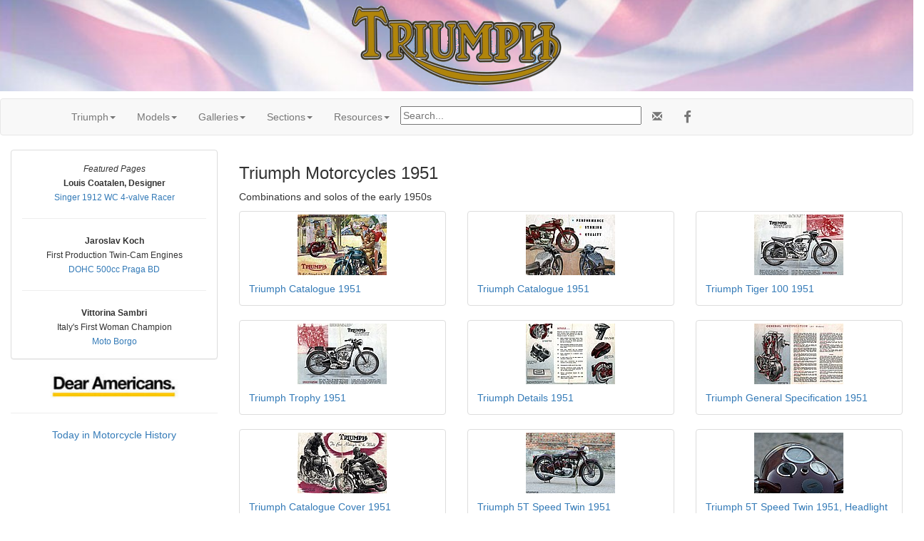

--- FILE ---
content_type: text/html; charset=UTF-8
request_url: https://cybermotorcycle.com/gallery/triumph-1951/
body_size: 34277
content:
<!DOCTYPE html>
<html lang="en">
<head>
<meta charset="UTF-8">
<meta name="viewport" content="width=device-width, initial-scale=1.0, minimum-scale=1.0" />
<!-- OG -->
<!-- 1951 -->
<meta property="og:title" content="Triumph Motorcycles 1951" />
<meta property="og:type" content="article">
<meta property="og:description" content="Motorcycle combinations and solos of the early 1950s">
<meta property="og:url" content="https://cybermotorcycle.com/gallery/triumph-1951/" />
<meta property="og:image" content="https://cybermotorcycle.com/includes/content/sliders/img/Triumph-Tiger-Cub-BrA-780.jpg">
<meta property="og:site_name" content="Classic Motorcycles by Sheldon's Emu">
<meta property="fb:app_id" content="1548902428708768"><!-- /OG -->
<meta name="Description" content="Motorcycle combinations and solos of the early 1950s | Sheldons Emu">

<title>Triumph Motorcycles 1951</title>
<link REL="SHORTCUT ICON" HREF="/favicon.ico">
<link rel="stylesheet" href="/scripts/css/emu-style-v8r.css">
<link rel="stylesheet" href="/scripts/css/sm-v9.css">
<link rel="stylesheet" href="/scripts/css/bootstrap-template.css">
<!-- Bootstrap core CSS -->
<link href="https://maxcdn.bootstrapcdn.com/bootstrap/3.3.6/css/bootstrap.min.css" rel="stylesheet">
<link rel="stylesheet" href="https://maxcdn.bootstrapcdn.com/font-awesome/4.4.0/css/font-awesome.min.css">
<!-- Yamm3 CSS -->
<link href="/scripts/css/yamm/yamm.css" rel="stylesheet">
<!-- JS -->
<script src='https://code.jquery.com/jquery-2.2.4.min.js'></script>
<script type="text/javascript">

function gotonewpage(what) {
  value = what.options[what.selectedIndex].value;
  if (value == "") return;
  window.location.href = value;
}

</script>

</head>
<body>
<!-- HEADER --><style>
.header-british {
    height: 100%;
    width: 100%;

    background: white; /* NRQ; For browsers that do not support gradients */
    background: url(/includes/content/headers/img/header-bg-british-1200.jpg) no-repeat;
    background-position: center;
    background-size: cover;
    -webkit-background-size: cover;
    -moz-background-size: cover;
  }
</style>
<div class="header-british">
<p class="text-center">
<img SRC="/includes/content/headers/img/Triumph-Logo-Gold-300.png" ALT="Triumph Motorcycles"  title="Triumph Motorcycles" style="margin: auto; width:100%; max-width:300px; height:auto;">
</div><!-- /header -->
<!-- /HEADER -->
<!-- TOPMENU --><!--ZOOMSTOP-->
   <!-- navbar -->
        <div class="navbar navbar-default yamm">
      <div class="container">
        <div class="navbar-header">
          <button type="button" data-toggle="collapse" data-target="#navbar-collapse-1" class="navbar-toggle"></button>
        </div>
        <div id="navbar-collapse-1" class="navbar-collapse collapse">
          <ul class="nav navbar-nav">
            <!-- Triumph Main -->
            <li class="dropdown"><a href="#" data-toggle="dropdown" class="dropdown-toggle">Triumph<b class="caret"></b></a>
              <ul role="menu" class="dropdown-menu">
<li><a href="/marques/triumph/" class="" title="Triumph History">Triumph History</a></li>
<li><a href="/marques/triumph/triumph-comments.htm" class="" title="">Triumph Comments</a></li>
<li><a href="/marques/twn/" class="" title="TWN">Triumph Germany - TWN</a></li>
<li><a href="/marques/triumph/triumph-twins-history.htm" class="" title="Triumph Twins">Triumph Twins History</a></li>
<li><a href="/marques/british/edward-turner.htm" class="" title="Edward Turner">Edward Turner</a></li>
<li><a href="/marques/british/val-page.htm" class="" title="Val Page">Val Page</a></li>
<li><a href="/marques/triumph/triumph-cycle-co.htm" class="" title="Triumph Cycle Co">Triumph Cycle Co</a></li>
<li><a href="/marques/triumph/triumph-sprung-hub.htm" class="" title="Turner's Sprung Rear Wheel">Triumph Sprung Hub</a></li>
<li><a href="/marques/triumph/williams-triumph.htm" class="" title="Williams">Williams Tridents</a></li>
<li><a href="/marques/triumph/triumph-2012.htm" class="" title="Message Archive pre-2013">Message Archive</a></li> 				</ul>
            </li>
            <!-- Triumph Models  -->
            <li class="dropdown"><a href="#" data-toggle="dropdown" class="dropdown-toggle">Models<b class="caret"></b></a>
              <ul role="menu" class="dropdown-menu">
<li><a href="/marques/triumph/triumph-1903.htm" class="" title="1903">Triumph 1903-1904</a></li>
<li><a href="/marques/triumph/triumph-1905.htm" class="" title="1905">Triumph 1905-1906</a></li>
<li><a href="/marques/triumph/triumph-1909.htm" class="" title="1908-1909">Triumph 1909 Models</a></li>
<li><a href="/marques/triumph/triumph-1911.htm" class="" title="">Triumph 1911 Models</a></li>
<li><a href="/marques/triumph/triumph-1915.htm" class="" title="">Triumph 1915 Models</a></li>
<li><a href="/marques/triumph/triumph-1914-junior.htm" class="" title="">Triumph 1914-1920s Junior</a></li>
  <li class="dropdown-submenu">
    <a tabindex="-1" href="#">Triumph 1920s Models</a>
    <ul class="dropdown-menu">
<li><a href="/marques/triumph/triumph-1920s.htm" class="" title="">Triumph Models 1920s</a></li>
<li><a href="/marques/triumph/triumph-1920.htm" class="" title="">Triumph 1920</a></li>
<li><a href="/marques/triumph/triumph-1920-4hp.htm" class="" title="">Triumph 4 h.p. 1920</a></li>
<li><a href="/marques/triumph/triumph-1921-four-valve.htm" class="" title="">Triumph Four Valve 1921</a></li>
<li><a href="/marques/triumph/triumph-ricardo.htm" class="" title="Ricardo Triumph 1921-1927">Triumph Ricardo</a></li>
<li><a href="/marques/triumph/triumph-1922.htm" class="" title="">Triumph for 1923</a></li>
  <li class="dropdown-submenu">
    <a tabindex="-1" href="#">1929 Models</a>
    <ul class="dropdown-menu">
<li><a href="/marques/triumph/triumph-1929.htm" class="" title="">Triumph 1929 Models</a></li>
<li><a href="/marques/triumph/triumph-1929-model-w.htm" class="" title="">Model W 227cc</a></li>
<li><a href="/marques/triumph/triumph-1929-tt-500cc-ohv.htm" class="" title="">TT 500cc OHV</a></li>
<li><a href="/marques/triumph/triumph-1929-cn-500cc.htm" class="" title="">CN 500cc</a></li>
<li><a href="/marques/triumph/triumph-1929-csd-550cc.htm" class="" title="">CSD 550cc</a></li>	</ul>
	</li>	</ul>
	</li>
<li><a href="/marques/triumph/triumph-1930s.htm" class="" title="">Triumph 1930s Models </a></li>
<li><a href="/marques/triumph/triumph-1934.htm" class="" title="">Triumph 1934 Models</a></li>
<li><a href="/marques/triumph/triumph-1934-model-6-1.htm" class="" title="Model 6/1 650cc Twin 1934">Model 6/1</a></li>
<li><a href="/marques/triumph/triumph-1934-model-6-1-engine.htm" class="" title="Model 6/1 650cc Twin 1934">6/1 Engine</a></li>
<li><a href="/marques/triumph/triumph-1936.htm" class="" title="">Triumph 1936 Models</a></li>
<li><a href="/marques/triumph/triumph-1937-tiger.htm" class="" title="">1937 Tiger</a></li>
<li><a href="/marques/triumph/triumph-1938.htm" class="" title="">Triumph 1938 Models</a></li>
<li><a href="/marques/triumph/triumph-1939-introduction.htm" class="" title="">Triumph 1939 Models </a></li>
<li><a href="/marques/triumph/triumph-1940s.htm" class="" title="">Triumph 1940s Models</a></li>
<li><a href="/marques/triumph/triumph-1950s.htm" class="" title="">Triumph 1950s Models</a></li>
<li><a href="/marques/triumph/triumph-1954.htm" class="" title="">Triumph 1954 Models</a></li>
<li><a href="/marques/triumph/triumph-1955.htm" class="" title="">Triumph 1955 Models</a></li>
<li><a href="/marques/triumph/triumph-tigress.htm" class="" title="Triumph Scooters 1959">1959 Tigress Scooter</a></li>
<li><a href="/marques/triumph/triumph-1960s.htm" class="" title="">Triumph 1960s Models</a></li>

<li><a href="/marques/triumph/triumph-1961.htm" class="" title="">Triumph 1961 Models</a></li>
<li><a href="/marques/triumph/triumph-1968-models.htm" class="" title="">Triumph 1968 Models</a></li>
<li><a href="/marques/triumph/triumph-1970s.htm" class="" title="">Triumph 1970s Models</a></li>
<li><a href="/marques/triumph/triumph-1971-t25.htm" class="" title="">Triumph 1971 T25</a></li>
<li><a href="/marques/triumph/triumph-trident.htm" class="" title="">Triumph Trident</a></li>
<li><a href="/marques/triumph/triumph-1980s.htm" class="" title="">Triumph 1980s Models</a></li>

<li><a href="/marques/triumph/moto-meriden.htm" class="" title="Moto-Meriden">Moto-Meriden</a></li>
<li><a href="/marques/triumph/daudel.htm" class="" title="Triumph Furphy c.1930">Daudel</a></li>
<li><a href="/marques/triumph/triumph-gloria.htm" class="" title="Triumph 1932-33 Economy">Gloria</a></li>
<li><a href="/marques/triumph/triumph-3hw.htm" class="" title="Triumph Military 350cc">Triumph 3HW</a></li>
              </ul>
            </li>
            <!-- Triumph Galleries -->
            <li class="dropdown"><a href="#" data-toggle="dropdown" class="dropdown-toggle">Galleries<b class="caret"></b></a>
              <ul role="menu" class="dropdown-menu">
<li><a href="/gallery/triumph/" title="">Triumph Gallery</a></li>
	<li class="dropdown-submenu">
    <a tabindex="-1" href="#">to 1919</a>
    <ul class="dropdown-menu">
<li><a href="/gallery/triumph-1902-1919/" title="">Triumph 1902-1919</a></li>
<li><a href="/gallery/triumph-1911/" title="">Triumph 1911</a></li>
<li><a href="/gallery/triumph-1915/" title="">Triumph 1915</a></li>
	</ul>
	</li>

  <li class="dropdown-submenu">
    <a tabindex="-1" href="#">1920s</a>
    <ul class="dropdown-menu">
<li><a href="/gallery/triumph-1920s/" title="">Triumph 1920s Index</a></li>
<li><a href="/gallery/triumph-1920/" title="">Triumph 1920</a></li>
<li><a href="/gallery/triumph-1922/" title="Triumph Motorcycles 1922">Triumph 1922</a></li>
<li><a href="/gallery/triumph-1925/" title="Triumph Motorcycles 1925">Triumph 1925</a></li>
<li><a href="/gallery/triumph-1926/" title="">Triumph 1926</a></li>
<li><a href="/gallery/triumph-1927/" title="">Triumph 1927</a></li>
<li><a href="/gallery/triumph-1928/" title="">Triumph 1928</a></li>
<li><a href="/gallery/triumph-1929/" title="">Triumph 1929</a></li>
<li><a href="/gallery/triumph-ricardo/" title="Ricardo 1921-1927">Triumph Ricardo</a></li>
	</ul>
	</li>
  <li class="dropdown-submenu">
    <a tabindex="-1" href="#">1930s</a>
    <ul class="dropdown-menu">
<li><a href="/gallery/triumph-1930s/" title="">Triumph 1930s Index</a></li>
<li><a href="/gallery/triumph-1930/" title="">Triumph 1930</a></li>
<li><a href="/gallery/triumph-1931/" title="">Triumph 1931</a></li>
<li><a href="/gallery/triumph-1932/" title="">Triumph 1932</a></li>
<li><a href="/gallery/triumph-1933/" title="Triumph Motorcycles 1933">Triumph 1933</a></li>
<li><a href="/gallery/triumph-1934/" title="Triumph Motorcycles 1934">Triumph 1934</a></li>
<li><a href="/gallery/triumph-1935/" title="">Triumph 1935</a></li>
<li><a href="/gallery/triumph-1936/" title="">Triumph 1936</a></li>
<li><a href="/gallery/triumph-1938/" title="">Triumph 1938</a></li>
<li><a href="/gallery/triumph-1939/" title="">Triumph 1939</a></li>
<li><a href="/gallery/triumph-1939-catalog/" title="">Triumph 1939 Catalog</a></li>
	</ul>
	</li>
  <li class="dropdown-submenu">
    <a tabindex="-1" href="#">1940s</a>
    <ul class="dropdown-menu">
<li><a href="/gallery/triumph-1946/" title="">Triumph 1946</a></li>
<li><a href="/gallery/triumph-1947/" title="">Triumph 1947</a></li>
<li><a href="/gallery/triumph-1948/" title="">Triumph 1948</a></li>
<li><a href="/gallery/triumph-1949/" title="">Triumph 1949</a></li>

	</ul>
	</li>

  <li class="dropdown-submenu">
    <a tabindex="-1" href="#">1950s</a>
    <ul class="dropdown-menu">
<li><a href="/gallery/triumph-1950/" title="">Triumph 1950</a></li>
<li><a href="/gallery/triumph-1951/" title="">Triumph 1951</a></li>
<li><a href="/gallery/triumph-1952/" title="">Triumph 1952</a></li>
<li><a href="/gallery/triumph-1954/" title="">Triumph 1954</a></li>
<li><a href="/gallery/triumph-1955/" title="">Triumph 1955</a></li>
<li><a href="/gallery/triumph-1956/" title="">Triumph 1956</a></li>
<li><a href="/gallery/triumph-1957/" title="">Triumph 1957</a></li>
<li><a href="/gallery/triumph-1958/" title="">Triumph 1958</a></li>
<li><a href="/gallery/triumph-1959/" title="">Triumph 1959</a></li>

	</ul>
	</li>


  <li class="dropdown-submenu">
    <a tabindex="-1" href="#">1960s</a>
    <ul class="dropdown-menu">
<li><a href="/gallery/triumph-1960/" title="">Triumph 1960</a></li>
<li><a href="/gallery/triumph-1961/" title="">Triumph 1961</a></li>
<li><a href="/gallery/triumph-1962/" title="">Triumph 1962</a></li>
<li><a href="/gallery/triumph-1963/" title="">Triumph 1963</a></li>
<li><a href="/gallery/triumph-1964/" title="">Triumph 1964</a></li>
<li><a href="/gallery/triumph-1965/" title="">Triumph 1965</a></li>
<li><a href="/gallery/triumph-1966/" title="">Triumph 1966</a></li>
<li><a href="/gallery/triumph-1967/" title="">Triumph 1967</a></li>
<li><a href="/gallery/triumph-1968/" title="">Triumph 1968</a></li>
<li><a href="/gallery/triumph-1969/" title="">Triumph 1969</a></li>
	</ul>
	</li>

  <li class="dropdown-submenu">
    <a tabindex="-1" href="#">1970s</a>
    <ul class="dropdown-menu">
<li><a href="/gallery/triumph-1970/" title="">Triumph 1970</a></li>
<li><a href="/gallery/triumph-1971/" title="">Triumph 1971</a></li>
<li><a href="/gallery/triumph-1972/" title="">Triumph 1972</a></li>
<li><a href="/gallery/triumph-hurricane/" title="">Triumph 1972-73 Hurricane</a></li>
<li><a href="/gallery/triumph-1973/" title="">Triumph 1973</a></li>
<li><a href="/gallery/triumph-1974/" title="">Triumph 1974</a></li>
<li><a href="/gallery/triumph-1975/" title="">Triumph 1975</a></li>
<li><a href="/gallery/triumph-1976/" title="">Triumph 1976</a></li>
<li><a href="/gallery/triumph-1977/" title="">Triumph 1977</a></li>
<li><a href="/gallery/triumph-1978/" title="">Triumph 1978</a></li>
<li><a href="/gallery/triumph-1979/" title="">Triumph 1979</a></li>
	</ul>
	</li>

  <li class="dropdown-submenu">
    <a tabindex="-1" href="#">1980s</a>
    <ul class="dropdown-menu">
<li><a href="/gallery/triumph-1980/" title="">Triumph 1980</a></li>
<li><a href="/gallery/triumph-1983/" title="">Triumph 1983</a></li>
<li><a href="/gallery/triumph-1988-on/" title="">Triumph 1988-on</a></li>
	</ul>
	</li>

  <li class="dropdown-submenu">
    <a tabindex="-1" href="#">Other Triumph</a>
    <ul class="dropdown-menu">
<li><a href="/gallery/triumph-t100-watsonian/" title="Triumph Bonneville T100 Watsonian Squire">T100 Bonneville Watsonian</a></li>
<li><a href="/gallery/triumph-customs/" title="">Cafe Racers & Customs</a></li>
<li><a href="/gallery/triumph-competition/" title="">Triumph Competition</a></li>
<li><a href="/marques/triumph/triumph-logos.htm" class="" title="">Triumph Logos</a></li>
	</ul>
	</li>
				</ul>
            </li>
            <!--  Sections -->
            <li class="dropdown"><a href="#" data-toggle="dropdown" class="dropdown-toggle">Sections<b class="caret"></b></a>
              <ul role="menu" class="dropdown-menu">
  <li><a href="/euro/britain.htm">British Marques</a></li>
<li><a href="/contributors/museums-uk.htm">UK Museums</a></li>

  <li><a href="/sitemap.htm">Sitemap</a></li>
                <li class="divider"></li>
	<li><a href="/components/books-manuals.htm" class="" title="">Books & Manuals</a></li>
<li><a href="/contributors/" title="Contributors">Contributors</a></li>
<li><a href="/components/" title="">Components</a></li>
<li><a href="/archives/" title="">MIA Site Archives</a></li>
              </ul>
            </li>
<!-- Accordion -->
<li><!-- Accordion -->
            <li class="dropdown"><a href="#" data-toggle="dropdown" class="dropdown-toggle">Resources<b class="caret"></b></a>
              <div class="dropdown-menu">
                  <div class="yamm-content">
                    <div class="row">
                      <div id="accordion" class="panel-group">
<!-- panel -->
		<div class="panel panel-default">
			<div class="panel-heading">
			<h4 class="panel-title"><a data-toggle="collapse" data-parent="#accordion" href="#collapseTrans">Translate</a></h4>
			</div>
			<div id="collapseTrans" class="panel-collapse collapse">
				<div class="panel-body">
<div id="google_translate_element"></div>
<script>
function googleTranslateElementInit() {
  new google.translate.TranslateElement({pageLanguage: 'en'}, 'google_translate_element');
}
</script>
<script src="//translate.google.com/translate_a/element.js?cb=googleTranslateElementInit"></script>		</div></div></div>
<!-- /panel -->

<!-- panel -->
                        <div class="panel panel-default">
                          <div class="panel-heading">
                            <h4 class="panel-title"><a data-toggle="collapse" data-parent="#accordion" href="#collapseThree">Scam Warning</a></h4>
                          </div>
                          <div id="collapseThree" class="panel-collapse collapse">
                            <div class="panel-body">
				<!--googleoff: all-->
<p class="text-danger">Buying or selling? Beware of fraud.
</p>
<br>
<b><a href="/articles/fraud-theft.htm">More Information...</a></b>

<!--googleon: index-->
                            </div>
                          </div>
                        </div>
<!-- /panel -->
		</div>
	  </div>
	</div>
</div><!-- /dropdown-menu -->
<!-- /Accordion -->
</li>
<li><div class="vertalign">
<p><form method="get" action="/search_template.html" id="search">
  <input name="zoom_query" type="text" size="40" placeholder="Search...">
</form>
</div>		</li>
		<li>
<!-- social media icons -->
<ul class="nav navbar-nav navbar-right social">
	<li><a href="https://fb.com/ClassicMotorcycles" rel="nofollow" target="_blank"><span class="fa fa-lg fa-facebook"></span></a></li>
</ul>
<!-- contact -->
<ul class="nav navbar-nav navbar-right social">
	<li><a href="https://cybermotorcycle.com/euro/contact.htm"><span class="glyphicon glyphicon-envelope"></span></a></li>
</ul>


		</li>
        </ul>
	</div>
  </div>
</div><!-- /navbar --><!--ZOOMRESTART--><!-- /TOPMENU -->
<div class="container-fluid text-center">
<div class="row content">
<div class="col-sm-3"><!-- sidenav --><!--ZOOMSTOP-->
<!-- MENU --><!-- /MENU -->
<!-- NEWS --><!--ZOOMSTOP-->
<div class="hidden-xs">
<span data-nosnippet>
<div class="panel panel-default">
<div class="panel-body">
<small>
<i>Featured Pages</i>
<br><b>Louis Coatalen, Designer</b>
<br><a href="/marques/singer/singer-1912-racer.htm" class="" title="">Singer 1912 WC 4-valve Racer</a>
<hr>
<b>Jaroslav Koch</b>
<br>First Production Twin-Cam Engines
<br><a href="/marques/praga/praga-bd.htm" class="" title="">DOHC 500cc Praga BD</a>
<hr>
<b>Vittorina Sambri</b>
<br>Italy's First Woman Champion
<br><a href="/marques/borgo/" class="" title="">Moto Borgo</a>
</small>
</div></div><!-- /panel -->
<a href="/includes/content/dear-americans/Trump-Space-Force.jpg" class="fancybox-effects-c" data-fancybox-group="gallery" title="">
<img src="/includes/content/dear-americans/Trump-Dear-Americans-225.jpg" alt="Dear Americans" title="Dear Americans" class="tnborder"  width="180" height="35"></a>
<hr></span>
 <p>
 <a href="/history/0118.html" class="fancybox" data-fancybox-type="ajax">Today in Motorcycle History</a></div><!-- /hidden -->
<!--ZOOMRESTART-->
<!-- /NEWS -->
<!--ZOOMRESTART-->
</div><!-- sidenav -->
<div class="col-sm-9 text-left">
<h3>Triumph Motorcycles 1951</h3>
<p>Combinations and solos of the early 1950s
<div class="boxtrans">

    <div class="row">
        <div class="col-sm-4" style="">
<div class="thumbnail"><a href="Triumph-1951-00.htm"><img src="thumbnails/tnTriumph-1951-00.jpg" alt="Triumph-1951-00.jpg" title="Triumph-1951-00.jpg" border="0" width="125" height="85"></a>
<div class="caption"><a href="Triumph-1951-00.htm" class="thumbnailtitle">Triumph Catalogue 1951</a></div></div>
<p></p>
        </div>
        <div class="col-sm-4" style="">
<div class="thumbnail"><a href="Triumph-1951-01.htm"><img src="thumbnails/tnTriumph-1951-01.jpg" alt="Triumph-1951-01.jpg" title="Triumph-1951-01.jpg" border="0" width="125" height="85"></a>
<div class="caption"><a href="Triumph-1951-01.htm" class="thumbnailtitle">Triumph Catalogue 1951</a></div></div>
<p></p>
        </div>
        <div class="col-sm-4" style="">
<div class="thumbnail"><a href="Triumph-1951-02.htm"><img src="thumbnails/tnTriumph-1951-02.jpg" alt="Triumph-1951-02.jpg" title="Triumph-1951-02.jpg" border="0" width="125" height="85"></a>
<div class="caption"><a href="Triumph-1951-02.htm" class="thumbnailtitle">Triumph Tiger 100 1951</a></div></div>
<p></p>
        </div>
        <div class="col-sm-4" style="">
<div class="thumbnail"><a href="Triumph-1951-05.htm"><img src="thumbnails/tnTriumph-1951-05.jpg" alt="Triumph-1951-05.jpg" title="Triumph-1951-05.jpg" border="0" width="125" height="85"></a>
<div class="caption"><a href="Triumph-1951-05.htm" class="thumbnailtitle">Triumph Trophy 1951</a></div></div>
<p></p>
        </div>
        <div class="col-sm-4" style="">
<div class="thumbnail"><a href="Triumph-1951-06.htm"><img src="thumbnails/tnTriumph-1951-06.jpg" alt="Triumph-1951-06.jpg" title="Triumph-1951-06.jpg" border="0" width="125" height="85"></a>
<div class="caption"><a href="Triumph-1951-06.htm" class="thumbnailtitle">Triumph Details 1951</a></div></div>
<p></p>
        </div>
        <div class="col-sm-4" style="">
<div class="thumbnail"><a href="Triumph-1951-07.htm"><img src="thumbnails/tnTriumph-1951-07.jpg" alt="Triumph-1951-07.jpg" title="Triumph-1951-07.jpg" border="0" width="125" height="85"></a>
<div class="caption"><a href="Triumph-1951-07.htm" class="thumbnailtitle">Triumph General Specification 1951</a></div></div>
<p></p>
        </div>
        <div class="col-sm-4" style="">
<div class="thumbnail"><a href="Triumph-1951-09.htm"><img src="thumbnails/tnTriumph-1951-09.jpg" alt="Triumph-1951-09.jpg" title="Triumph-1951-09.jpg" border="0" width="125" height="85"></a>
<div class="caption"><a href="Triumph-1951-09.htm" class="thumbnailtitle">Triumph Catalogue Cover 1951</a></div></div>
<p></p>
        </div>
        <div class="col-sm-4" style="">
<div class="thumbnail"><a href="Triumph-1951-5T-Speed-Twin-500cc-Motomania-1.htm"><img src="thumbnails/tnTriumph-1951-5T-Speed-Twin-500cc-Motomania-1.jpg" alt="Triumph-1951-5T-Speed-Twin-500cc-Motomania-1.jpg" title="Triumph-1951-5T-Speed-Twin-500cc-Motomania-1.jpg" border="0" width="125" height="85"></a>
<div class="caption"><a href="Triumph-1951-5T-Speed-Twin-500cc-Motomania-1.htm" class="thumbnailtitle">Triumph 5T Speed Twin 1951</a></div></div>
<p></p>
        </div>
        <div class="col-sm-4" style="">
<div class="thumbnail"><a href="Triumph-1951-5T-Speed-Twin-500cc-Motomania-2.htm"><img src="thumbnails/tnTriumph-1951-5T-Speed-Twin-500cc-Motomania-2.jpg" alt="Triumph-1951-5T-Speed-Twin-500cc-Motomania-2.jpg" title="Triumph-1951-5T-Speed-Twin-500cc-Motomania-2.jpg" border="0" width="125" height="85"></a>
<div class="caption"><a href="Triumph-1951-5T-Speed-Twin-500cc-Motomania-2.htm" class="thumbnailtitle">Triumph 5T Speed Twin 1951, Headlight and Speedometer</a></div></div>
<p></p>
        </div>
        <div class="col-sm-4" style="">
<div class="thumbnail"><a href="Triumph-1951-5T-Speed-Twin-500cc-Motomania-3.htm"><img src="thumbnails/tnTriumph-1951-5T-Speed-Twin-500cc-Motomania-3.jpg" alt="Triumph-1951-5T-Speed-Twin-500cc-Motomania-3.jpg" title="Triumph-1951-5T-Speed-Twin-500cc-Motomania-3.jpg" border="0" width="125" height="85"></a>
<div class="caption"><a href="Triumph-1951-5T-Speed-Twin-500cc-Motomania-3.htm" class="thumbnailtitle">Triumph 5T Speed Twin 1951, 500cc Engine LHS</a></div></div>
<p></p>
        </div>
        <div class="col-sm-4" style="">
<div class="thumbnail"><a href="Triumph-1951-5T-Speed-Twin-500cc-Motomania-4.htm"><img src="thumbnails/tnTriumph-1951-5T-Speed-Twin-500cc-Motomania-4.jpg" alt="Triumph-1951-5T-Speed-Twin-500cc-Motomania-4.jpg" title="Triumph-1951-5T-Speed-Twin-500cc-Motomania-4.jpg" border="0" width="125" height="85"></a>
<div class="caption"><a href="Triumph-1951-5T-Speed-Twin-500cc-Motomania-4.htm" class="thumbnailtitle">Triumph 5T Speed Twin 1951, Fuel Tank</a></div></div>
<p></p>
        </div>
        <div class="col-sm-4" style="">
<div class="thumbnail"><a href="Triumph-1951-5T-Speed-Twin-Motomania-1.htm"><img src="thumbnails/tnTriumph-1951-5T-Speed-Twin-Motomania-1.jpg" alt="Triumph-1951-5T-Speed-Twin-Motomania-1.jpg" title="Triumph-1951-5T-Speed-Twin-Motomania-1.jpg" border="0" width="125" height="85"></a>
<div class="caption"><a href="Triumph-1951-5T-Speed-Twin-Motomania-1.htm" class="thumbnailtitle">Triumph 5T Speed Twin 1951</a></div></div>
<p></p>
        </div>
        <div class="col-sm-4" style="">
<div class="thumbnail"><a href="Triumph-1951-5T-Speed-Twin-Motomania-2.htm"><img src="thumbnails/tnTriumph-1951-5T-Speed-Twin-Motomania-2.jpg" alt="Triumph-1951-5T-Speed-Twin-Motomania-2.jpg" title="Triumph-1951-5T-Speed-Twin-Motomania-2.jpg" border="0" width="125" height="85"></a>
<div class="caption"><a href="Triumph-1951-5T-Speed-Twin-Motomania-2.htm" class="thumbnailtitle">Triumph 5T Speed Twin 1951, Engine</a></div></div>
<p></p>
        </div>
        <div class="col-sm-4" style="">
<div class="thumbnail"><a href="Triumph-1951-5T-Speed-Twin-Motomania-3.htm"><img src="thumbnails/tnTriumph-1951-5T-Speed-Twin-Motomania-3.jpg" alt="Triumph-1951-5T-Speed-Twin-Motomania-3.jpg" title="Triumph-1951-5T-Speed-Twin-Motomania-3.jpg" border="0" width="125" height="85"></a>
<div class="caption"><a href="Triumph-1951-5T-Speed-Twin-Motomania-3.htm" class="thumbnailtitle">Triumph 5T Speed Twin 1951, Controls</a></div></div>
<p></p>
        </div>
        <div class="col-sm-4" style="">
<div class="thumbnail"><a href="Triumph-1951-5T-Speed-Twin-Motomania-4.htm"><img src="thumbnails/tnTriumph-1951-5T-Speed-Twin-Motomania-4.jpg" alt="Triumph-1951-5T-Speed-Twin-Motomania-4.jpg" title="Triumph-1951-5T-Speed-Twin-Motomania-4.jpg" border="0" width="125" height="85"></a>
<div class="caption"><a href="Triumph-1951-5T-Speed-Twin-Motomania-4.htm" class="thumbnailtitle">Triumph 5T Speed Twin 1951, Instrument Nacelle</a></div></div>
<p></p>
        </div>
        <div class="col-sm-4" style="">
<div class="thumbnail"><a href="Triumph-1951-5T-Speed-Twin-Motomania-5.htm"><img src="thumbnails/tnTriumph-1951-5T-Speed-Twin-Motomania-5.jpg" alt="Triumph-1951-5T-Speed-Twin-Motomania-5.jpg" title="Triumph-1951-5T-Speed-Twin-Motomania-5.jpg" border="0" width="125" height="85"></a>
<div class="caption"><a href="Triumph-1951-5T-Speed-Twin-Motomania-5.htm" class="thumbnailtitle">Triumph 5T Speed Twin 1951, Rear View</a></div></div>
<p></p>
        </div>
        <div class="col-sm-4" style="">
<div class="thumbnail"><a href="Triumph-1951-5T-Speed-Twin-Motomania-6.htm"><img src="thumbnails/tnTriumph-1951-5T-Speed-Twin-Motomania-6.jpg" alt="Triumph-1951-5T-Speed-Twin-Motomania-6.jpg" title="Triumph-1951-5T-Speed-Twin-Motomania-6.jpg" border="0" width="125" height="85"></a>
<div class="caption"><a href="Triumph-1951-5T-Speed-Twin-Motomania-6.htm" class="thumbnailtitle">Triumph 5T Speed Twin 1951</a></div></div>
<p></p>
        </div>
        <div class="col-sm-4" style="">
<div class="thumbnail"><a href="Triumph-1951-Advert-colour.htm"><img src="thumbnails/tnTriumph-1951-Advert-colour.jpg" alt="Triumph-1951-Advert-colour.jpg" title="Triumph-1951-Advert-colour.jpg" border="0" width="125" height="85"></a>
<div class="caption"><a href="Triumph-1951-Advert-colour.htm" class="thumbnailtitle">Triumph 1951 Advertisement</a></div></div>
<p></p>
        </div>
        <div class="col-sm-4" style="">
<div class="thumbnail"><a href="Triumph-1951-Advert-maroon.htm"><img src="thumbnails/tnTriumph-1951-Advert-maroon.jpg" alt="Triumph-1951-Advert-maroon.jpg" title="Triumph-1951-Advert-maroon.jpg" border="0" width="125" height="85"></a>
<div class="caption"><a href="Triumph-1951-Advert-maroon.htm" class="thumbnailtitle">Triumph 1951 Advertisement</a></div></div>
<p></p>
        </div>
        <div class="col-sm-4" style="">
<div class="thumbnail"><a href="Triumph-1951c-T100-Jaws-B1.htm"><img src="thumbnails/tnTriumph-1951c-T100-Jaws-B1.jpg" alt="Triumph-1951c-T100-Jaws-B1.jpg" title="Triumph-1951c-T100-Jaws-B1.jpg" border="0" width="125" height="85"></a>
<div class="caption"><a href="Triumph-1951c-T100-Jaws-B1.htm" class="thumbnailtitle">Triumph  T100 c.1951 Model, Australia</a></div></div>
<p></p>
        </div>
        <div class="col-sm-4" style="">
<div class="thumbnail"><a href="Triumph-1951c-T100-Jaws-B1a.htm"><img src="thumbnails/tnTriumph-1951c-T100-Jaws-B1a.jpg" alt="Triumph-1951c-T100-Jaws-B1a.jpg" title="Triumph-1951c-T100-Jaws-B1a.jpg" border="0" width="125" height="85"></a>
<div class="caption"><a href="Triumph-1951c-T100-Jaws-B1a.htm" class="thumbnailtitle">Triumph c.1951 T100, Australia</a></div></div>
<p></p>
        </div>
<!-- 21 thumbs -->
</div><!-- /row -->
</div><!-- /box -->
    <div class="row">
 <style>
.center-block{
    text-align: center;
}
a{ text-decoration: none !important}
</style>

<div class="row">
    <div class="center-block" style="width:300px;">
<!-- BeginNavigationGroup -->

<!-- BeginNavigationElement --><span class="navigationdisabledtext">&lt; Prev</span><!-- EndNavigationElement -->
<!-- BeginNavigationElement --><a href="index2.htm" class="navigationtext">Next &gt;</a><!-- EndNavigationElement -->

<!-- EndNavigationGroup -->
	    </div><!-- /block -->
    </div><!-- /row -->

    <div class="center-block" style="width:110px;">
<!-- BeginNavigationGroup -->
<!-- BeginNavigationElement --><form style="margin-bottom:0;" name="form1" action=""><select name="indexlist" class="indexquicklist" onchange="gotonewpage(this)">
  <option selected="selected" value="index.htm">Index 1</option>
  <option value="index2.htm">Index 2</option>
  <option value="index3.htm">Index 3</option>
</select></form>
<!-- EndNavigationElement -->

    </div><!-- /block -->

</div><!-- /row -->
<p>

<p><ul class="list-inline">
<li class="italic">Galleries:</li>
<li><a href="/gallery/triumph-1950/" title="">1950</a></li>
<li><a href="/gallery/triumph-1951/" title="">1951</a></li>
<li><a href="/gallery/triumph-1952/" title="">1952</a></li>
<li><a href="/gallery/triumph-1954/" title="">1954</a></li>
<li><a href="/gallery/triumph-1955/" title="">1955</a></li>
<li><a href="/gallery/triumph-1956/" title="">1956</a></li>
<li><a href="/gallery/triumph-1957/" title="">1957</a></li>
<li><a href="/gallery/triumph-1958/" title="">1958</a></li>
<li><a href="/gallery/triumph-1959/" title="">1959</a></li>

</ul>
<ul class="list-inline">
<li class="italic">Pages:</li>
<li><a href="/marques/triumph/triumph-1950s.htm" class="" title="">1950s</a></li>
<li><a href="/marques/triumph/triumph-1954.htm" class="" title="">1954 Models</a></li>
<li><a href="/marques/triumph/triumph-1955.htm" class="" title="">1955 Models</a></li>
<li><a href="/marques/triumph/triumph-tigress.htm" class="" title="Triumph Scooters 1959">1959 Tigress</a></li>
</ul></p>
</div><!-- /row content -->
</div><!-- /container-fluid -->
<hr class="style-two">
<!-- LG --><!-- ADF --><div class="text-center">
<script async src="https://pagead2.googlesyndication.com/pagead/js/adsbygoogle.js?client=ca-pub-9359644410981211"
     crossorigin="anonymous"></script>
<!-- Responsive2108 -->
<ins class="adsbygoogle"
     style="display:block"
     data-ad-client="ca-pub-9359644410981211"
     data-ad-slot="2036589217"
     data-ad-format="auto"
     data-full-width-responsive="true"></ins>
<script>
     (adsbygoogle = window.adsbygoogle || []).push({});
</script>
</div>
<!-- called by logoblock --><!-- /ADF --><p><!--ZOOMSTOP-->
	<div class="row">
	<div class="col-sm-6">
	<div class="text-center">
<div class="hidden-xs">

<a href="https://dropbears.com/books/motorcycles/british_motorcycles.htm" target="_blank">
<img SRC="/includes/content/img/books/rudge.jpg" ALT="British Motorcycle Books" style="max-width:125px;height:auto;"></a>
<br><a href="https://dropbears.com/books/motorcycles/british_motorcycles.htm" target="_blank" title="">British Motorcycle Books</a>
<br><small>
<a href="https://www.facebook.com/reel/1186254686618699" target="_blank" title="">Billionaires Are Actually Good</a>
</small>
</div><!-- /hidden -->	</div></div>
	<div class="col-sm-6">
	<p class="text-center">
<a href="/marques/triumph/"><img SRC="/includes/content/img/logos/triumph-logo-grey-150.jpg" ALT="Triumph Logo" style="max-width:100%;height:auto;"></a>
<br><a href="/marques/triumph/">Triumph Motorcycles</a>
</div></div>
<!-- /LG -->
<!-- FOOTER --><footer class="container-fluid text-center">
<img SRC="/includes/content/headers/img/emu-16.png" alt="emu" height=16 width=16> Sheldon's EMU &copy; 2004-2026</footer>
<!-- /FOOTER -->
<script src="https://maxcdn.bootstrapcdn.com/bootstrap/3.3.6/js/bootstrap.min.js"></script>
<!-- FancyBox main JS and CSS files -->
<script src="/scripts/js/fancybox/source/jquery.fancybox.js?v=2.1.5"></script>
			<!-- 3.3.5/jquery.fancybox.js won't work 1805 -->
<link rel="stylesheet" type="text/css" href="/scripts/js/fancybox/source/jquery.fancybox.css?v=2.1.5" media="screen">
		<!-- 3.3.5/jquery.fancybox.css won't work -->
	<script>
		$(document).ready(function() {
			/*
			 *  Simple image gallery. Uses default settings
			 */

			$('.fancybox').fancybox();

			/*
			 *  Different effects
			 */
			// Set custom style, close if clicked, change title type and overlay color
			$(".fancybox-effects-c").fancybox({
				wrapCSS    : 'fancybox-custom',
				closeClick : true,

				openEffect : 'none',

				helpers : {
					title : {
						type : 'inside'
					},
					overlay : {
						css : {
							'background' : 'rgba(238,238,238,0.85)'
						}
					}
				}
			});
		});
	</script><script src="/scripts/js/external.js"></script>
<script src="/scripts/ga.js"></script>
	<!-- YAMM3 -->
<script>
$(document).on('click', '.yamm .dropdown-menu', function(e) {
  e.stopPropagation()
})
</script>
	<!-- POPOVER 1710 -->
<script>
$("[data-toggle=popover]").each(function(i, obj) {

$(this).popover({
  html: true,
  content: function() {
    var id = $(this).attr('id')
    return $('#popover-content-' + id).html();
  }
});
});
</script></body>
</html>

--- FILE ---
content_type: text/html; charset=utf-8
request_url: https://www.google.com/recaptcha/api2/aframe
body_size: 270
content:
<!DOCTYPE HTML><html><head><meta http-equiv="content-type" content="text/html; charset=UTF-8"></head><body><script nonce="cdTAWJq5fX7Qkj1B5-1kSw">/** Anti-fraud and anti-abuse applications only. See google.com/recaptcha */ try{var clients={'sodar':'https://pagead2.googlesyndication.com/pagead/sodar?'};window.addEventListener("message",function(a){try{if(a.source===window.parent){var b=JSON.parse(a.data);var c=clients[b['id']];if(c){var d=document.createElement('img');d.src=c+b['params']+'&rc='+(localStorage.getItem("rc::a")?sessionStorage.getItem("rc::b"):"");window.document.body.appendChild(d);sessionStorage.setItem("rc::e",parseInt(sessionStorage.getItem("rc::e")||0)+1);localStorage.setItem("rc::h",'1768707235937');}}}catch(b){}});window.parent.postMessage("_grecaptcha_ready", "*");}catch(b){}</script></body></html>